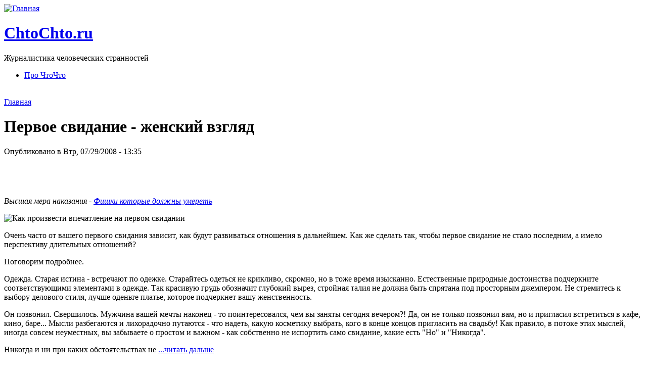

--- FILE ---
content_type: text/html; charset=utf-8
request_url: https://chtochto.ru/node/298
body_size: 4980
content:
<!DOCTYPE html PUBLIC "-//W3C//DTD XHTML 1.0 Strict//EN" "http://www.w3.org/TR/xhtml1/DTD/xhtml1-strict.dtd">
<html xmlns="http://www.w3.org/1999/xhtml" lang="ru" xml:lang="ru" dir="ltr">
<head>
<title>Первое свидание - женский взгляд | ChtoChto.ru</title>
<meta http-equiv="Content-Type" content="text/html; charset=utf-8" />
<link rel="shortcut icon" href="/themes/greenNblack/favicon.ico" type="image/x-icon" />
<link type="text/css" rel="stylesheet" media="all" href="/modules/node/node.css?5" />
<link type="text/css" rel="stylesheet" media="all" href="/modules/system/defaults.css?5" />
<link type="text/css" rel="stylesheet" media="all" href="/modules/system/system.css?5" />
<link type="text/css" rel="stylesheet" media="all" href="/modules/system/system-menus.css?5" />
<link type="text/css" rel="stylesheet" media="all" href="/modules/user/user.css?5" />
<link type="text/css" rel="stylesheet" media="all" href="/themes/greenNblack/style.css?5" />
<script type="text/javascript" src="/misc/jquery.js?5"></script>
<script type="text/javascript" src="/misc/drupal.js?5"></script>
<script type="text/javascript" src="/sites/default/files/languages/ru_b7bfdd9afcf4574226af9bb0f204ed10.js?5"></script>
<script type="text/javascript">jQuery.extend(Drupal.settings, { "basePath": "/", "googleanalytics": { "trackDownload": "pdf|zip|mp3", "LegacyVersion": 0 } });</script>
</head>
<body>
<div id="wrapper">   <div id="header">
    <div id="logo">
      
      <a href="/" title="Главная"><img src="/themes/greenNblack/logo.png" alt="Главная" /></a>
     
    </div>         <h1 class="site-name"><a href="/" title="Главная">ChtoChto.ru</a></h1>
            <div class="site-slogan">Журналистика человеческих странностей</div>
              <div id="secondary"></div>
                <div id="primary"><ul class="links"><li class="menu-143 first last"><a href="/about" title="">Про ЧтоЧто</a></li>
</ul></div>
        </div>
  <div id="sub_header"> <div class="block block-block" id="block-block-3">
 
   <div class="content"><div class="adlink_top">
<script type="text/javascript"><!--
google_ad_client = "pub-2695993077060333";
google_ad_width = 728;
google_ad_height = 15;
google_ad_format = "728x15_0ads_al";
google_color_border = "454545";
google_color_bg = "454545";
google_color_link = "FFFFFF";
google_color_text = "FFFFFF";
google_color_url = "FFFFFF";
//--></script> <script type="text/javascript" src="https://pagead2.googlesyndication.com/pagead/show_ads.js"></script>
</div></div>
</div>
 </div>
  <div id="container" class="container container-left">
    <div id="center" class="column">
      <div id="main"><div class="breadcrumb"><a href="/">Главная</a></div>                        <h1 class="title">Первое свидание - женский взгляд</h1>
                             <div class="node">
  
        
        <span class="submitted">Опубликовано в Втр, 07/29/2008 - 13:35</span>	    <div class="content">
	
    <div class="ad_post_top">
<script type="text/javascript"><!--
google_ad_client = "pub-2695993077060333";
google_ad_width = 468;
google_ad_height = 60;
google_ad_format = "468x60_as";
google_ad_type = "text";
google_color_border = "FFFFFF";
google_color_bg = "FFFFFF";
google_color_link = "D17921";
google_color_text = "000000";
google_color_url = "008000";
//--></script> <script type="text/javascript" src="https://pagead2.googlesyndication.com/pagead/show_ads.js"></script>
</div>
    	
	<p><em>Высшая мера наказания - </em><a href="http://1001sluh.com/?p=129"><em>Фишки которые должны умереть</em></a></p>
<p class="rtecenter"><img hspace="0" class="stati_image" title="" alt="Как произвести впечатление на первом свидании" src="http://wwwomen.com.ua/images/articles/38531e04ff6f1033da4bc8f4ebc3e67b.jpg" /> </p>
<p>Очень часто от вашего первого свидания зависит, как будут развиваться отношения в дальнейшем. Как же сделать так, чтобы первое свидание не стало последним, а имело перспективу длительных отношений?</p>
<p>Поговорим подробнее.</p>
<p>Одежда. Старая истина - встречают по одежке. Старайтесь одеться не крикливо, скромно, но в тоже время изысканно. Естественные природные достоинства подчеркните соответствующими элементами в одежде. Так красивую грудь обозначит глубокий вырез, стройная талия не должна быть спрятана под просторным джемпером. Не стремитесь к выбору делового стиля, лучше оденьте платье, которое подчеркнет вашу женственность.</p>
<p>Он позвонил. Свершилось. Мужчина вашей мечты наконец - то поинтересовался, чем вы заняты сегодня вечером?! Да, он не только позвонил вам, но и пригласил встретиться в кафе, кино, баре... Мысли разбегаются и лихорадочно путаются - что надеть, какую косметику выбрать, кого в конце концов пригласить на свадьбу! Как правило, в потоке этих мыслей, иногда совсем неуместных, вы забываете о простом и важном - как собственно не испортить само свидание, какие есть &quot;Но&quot; и &quot;Никогда&quot;.</p>
<p>Никогда и ни при каких обстоятельствах не <a href="http://wwwomen.com.ua/articles/kak_proizvesti_vpechatlenie_na_pervom_svidanii/">...читать дальше</a></p>
<p>Источник - <a href="http://wwwomen.com.ua/">WWWomen.Com.Ua</a></p>
<p><a href="../../../../node/266">Дискриминация, которая приносит деньги.</a></p>
<p><a href="../../../../node/265">Какие женщины в разное время считались красивыми</a></p>
<p><a href="../../../../node/264">Киберсквоттинг как бизнес</a></p>
<p><a href="../../../../node/263">Зачем бармены врубают музыку на полную катушку</a></p>
<p><a href="../../../../node/261">Moзгоглюки - Conjunction fallacy или почему человек верит в наибольно детальные описания, даже если они менее вероятны</a></p>
<p class="MsoNormal"><a href="../../../../node/239">ВотИменно.Ру &ndash; первый в России безрисковый нейминг-сервис</a><em><br /></em></p>
<p class="MsoNormal"><a href="http://papiraripap.ru/content/7-sekretov-prostoi-i-schastlivoi-zhizni-ot-uorena-baffetta">7 секретов простой и счастливой жизни от Уорена Баффетта</a></p>
<p class="MsoNormal"><a href="https://zolotze.blogspot.com/">Лучшее блюдо для вождя. Попробуй накорми!</a></p>
<p class="MsoNormal"><a href="http://www.livelib.ru/contest">Apple iPhone - мечта гопника из Верхнезадрюпинска</a></p>
<p class="MsoNormal"><a href="http://1001sluh.com/?p=129">Фишки которые должны умереть</a></p>
<div class="service-links"><div class="service-label">Отметить эту статью:</div><ul class="links"><li class="service_links_bobrdobr first"><a href="http://www.bobrdobr.ru/addext.html?url=http%3A%2F%2Fchtochto.ru%2Fnode%2F298&amp;title=%D0%9F%D0%B5%D1%80%D0%B2%D0%BE%D0%B5+%D1%81%D0%B2%D0%B8%D0%B4%D0%B0%D0%BD%D0%B8%D0%B5+-+%D0%B6%D0%B5%D0%BD%D1%81%D0%BA%D0%B8%D0%B9+%D0%B2%D0%B7%D0%B3%D0%BB%D1%8F%D0%B4" title="Отметить на bobrdobr.ru" rel="nofollow"><img src="/modules/service_links/images/bobr_sml_blu_3.gif" alt="BobrDobr" /> BobrDobr</a></li>
<li class="service_links_newsland"><a href="http://www.newsland.ru/News/Add/" title="Отметить на newsland.ru" rel="nofollow"><img src="/modules/service_links/images/newsland.gif" alt="Newsland" /> Newsland</a></li>
<li class="service_links_smi2"><a href="http://smi2.ru/add/" title="Отметить на smi2.ru" rel="nofollow"><img src="/modules/service_links/images/smi2.gif" alt="Smi2" /> Smi2</a></li>
<li class="service_links_rumarkz"><a href="http://rumarkz.ru/bookmarks/?action=add&amp;popup=1&amp;address=http%3A%2F%2Fchtochto.ru%2Fnode%2F298&amp;title=%D0%9F%D0%B5%D1%80%D0%B2%D0%BE%D0%B5+%D1%81%D0%B2%D0%B8%D0%B4%D0%B0%D0%BD%D0%B8%D0%B5+-+%D0%B6%D0%B5%D0%BD%D1%81%D0%BA%D0%B8%D0%B9+%D0%B2%D0%B7%D0%B3%D0%BB%D1%8F%D0%B4&amp;description=" title="Отметить на rumarkz.ru" rel="nofollow"><img src="/modules/service_links/images/rumark.png" alt="RUmarkz" /> RUmarkz</a></li>
<li class="service_links_vaau"><a href="http://www.vaau.ru/submit/?action=step2&amp;url=http%3A%2F%2Fchtochto.ru%2Fnode%2F298" title="Отметить на vaau.ru" rel="nofollow"><img src="/modules/service_links/images/vaau.gif" alt="Vaau" /> Vaau</a></li>
<li class="service_links_memori"><a href="http://memori.ru/link/?sm=1&amp;u_data[url]=http%3A%2F%2Fchtochto.ru%2Fnode%2F298&amp;u_data[name]=%D0%9F%D0%B5%D1%80%D0%B2%D0%BE%D0%B5+%D1%81%D0%B2%D0%B8%D0%B4%D0%B0%D0%BD%D0%B8%D0%B5+-+%D0%B6%D0%B5%D0%BD%D1%81%D0%BA%D0%B8%D0%B9+%D0%B2%D0%B7%D0%B3%D0%BB%D1%8F%D0%B4" title="Отметить на memori.ru" rel="nofollow"><img src="/modules/service_links/images/memori.gif" alt="Memori" /> Memori</a></li>
<li class="service_links_rucity"><a href="http://www.rucity.com/bookmarks.php?action=add&amp;address=http%3A%2F%2Fchtochto.ru%2Fnode%2F298&amp;title=%D0%9F%D0%B5%D1%80%D0%B2%D0%BE%D0%B5+%D1%81%D0%B2%D0%B8%D0%B4%D0%B0%D0%BD%D0%B8%D0%B5+-+%D0%B6%D0%B5%D0%BD%D1%81%D0%BA%D0%B8%D0%B9+%D0%B2%D0%B7%D0%B3%D0%BB%D1%8F%D0%B4" title="Отметить на rucity.com" rel="nofollow"><img src="/modules/service_links/images/rucity.gif" alt="Rucity" /> Rucity</a></li>
<li class="service_links_moemesto"><a href="http://moemesto.ru/post.php?url=http%3A%2F%2Fchtochto.ru%2Fnode%2F298&amp;title=%D0%9F%D0%B5%D1%80%D0%B2%D0%BE%D0%B5+%D1%81%D0%B2%D0%B8%D0%B4%D0%B0%D0%BD%D0%B8%D0%B5+-+%D0%B6%D0%B5%D0%BD%D1%81%D0%BA%D0%B8%D0%B9+%D0%B2%D0%B7%D0%B3%D0%BB%D1%8F%D0%B4" title="Отметить на moemesto.ru" rel="nofollow"><img src="/modules/service_links/images/mm_icon.gif" alt="Moemesto" /> Moemesto</a></li>
<li class="service_links_news2 last"><a href="http://news2.ru/add_story.php?url=http%3A%2F%2Fchtochto.ru%2Fnode%2F298" title="Отметить на news2.ru" rel="nofollow"><img src="/modules/service_links/images/news2.gif" alt="News2" /> News2</a></li>
</ul></div>	
    <div class="adlink_post_bottom"><script type="text/javascript"><!--
google_ad_client = "pub-2695993077060333";
google_ad_width = 200;
google_ad_height = 90;
google_ad_format = "200x90_0ads_al";
google_color_border = "FFFFFF";
google_color_bg = "FFFFFF";
google_color_link = "D17921";
google_color_text = "000000";
google_color_url = "008000";
//--></script> <script type="text/javascript" src="https://pagead2.googlesyndication.com/pagead/show_ads.js"></script>
</div>
    	
	</div>
        
  </div>
 </div>
    </div>
        <div id="left" class="column">
      <div class="block block-block" id="block-block-4">
 
   <div class="content"><p><a href="http://www.game-ninja.ru/"><img src="http://www.game-ninja.ru/img/yeah/game-ninja-03.gif" alt="www.Game-Ninja.ru: мини-игры на любой вкус" title="www.Game-Ninja.ru: мини-игры на любой вкус" style="width: 180px; height: 180px;" /></a></p></div>
</div>
<div class="block block-node" id="block-node-0">
 
   <div class="content"><a href="/rss.xml" class="feed-icon"><img src="/misc/feed.png" alt="Синдикация материалов" title="Сбор новостей" width="16" height="16" /></a></div>
</div>
<div class="block block-menu" id="block-menu-menu-blogroll-links">
 
 <h2 class="block-title">Ссылки</h2>   <div class="content"><ul class="menu"><li class="leaf first"><a href="http://www.pickydomains.com/node/1757" title="">Business Name Ideas</a></li>
<li class="leaf"><a href="http://www.pickydomains.com/node/1757" title="">Free Business Name Ideas</a></li>
<li class="leaf"><a href="http://pickydomains.com" title="">naming</a></li>
<li class="leaf"><a href="http://www.anrdoezrs.net/click-2202551-10379076" title="">Дешевые Домены От GoDaddy</a></li>
<li class="leaf"><a href="http://www.text-link-ads.com/?ref=77078" title="">Дорого Покупаем Ссылки На Англоязычных Сайтах</a></li>
<li class="leaf"><a href="http://www.sape.ru/r.658b4af207.php" title="">Дорого покупаем ссылки на русскоязычных сайтах</a></li>
<li class="leaf"><a href="https://davydov.blogspot.com/2007/07/blog-post.html" title="">Как в инете можно зарабатывать по $7000 в месяц и даже больше</a></li>
<li class="leaf"><a href="http://www.sergeygayzer.ru/2011/10/27/predvybornyj-konkurs/" title="">Предвыборный конкурс</a></li>
<li class="leaf"><a href="https://chtochto.ru/node/130" title="">Реклама на ЧтоЧто.Ру</a></li>
<li class="leaf last"><a href="http://votimenno.ru" title="">нейминг</a></li>
</ul></div>
</div>
<div class="block block-block" id="block-block-2">
 
   <div class="content"><!--LiveInternet counter--><script type="text/javascript"><!--
document.write("<a href='http://www.liveinternet.ru/click' "+
"target=_blank><img src='http://counter.yadro.ru/hit?t52.6;r"+
escape(document.referrer)+((typeof(screen)=="undefined")?"":
";s"+screen.width+"*"+screen.height+"*"+(screen.colorDepth?
screen.colorDepth:screen.pixelDepth))+";u"+escape(document.URL)+
";"+Math.random()+
"' alt='' title='LiveInternet: показано число просмотров и"+
" посетителей за 24 часа' "+
"border=0 width=88 height=31><\/a>")//--></script><!--/LiveInternet--></div>
</div>
    </div>
          </div>
  <div id="footer"><ul class="links"><li class="menu-143 first last"><a href="/about" title="">Про ЧтоЧто</a></li>
</ul><p>&copy; 2008-2010 ChtoChto.ru</p> <p>При использовании материалов с сайта пожалуйста указывайте первоисточник - ChtoChto.ru</p></div>
  <script type="text/javascript">document.write(unescape("%3Cscript src='http://www.google-analytics.com/ga.js' type='text/javascript'%3E%3C/script%3E"));</script>
<script type="text/javascript">var pageTracker = _gat._getTracker("UA-184988-24");pageTracker._initData();pageTracker._trackPageview();</script>
<script type="text/javascript" src="/modules/google_analytics/downloadtracker.js?5"></script>
</div>
<script defer src="https://static.cloudflareinsights.com/beacon.min.js/vcd15cbe7772f49c399c6a5babf22c1241717689176015" integrity="sha512-ZpsOmlRQV6y907TI0dKBHq9Md29nnaEIPlkf84rnaERnq6zvWvPUqr2ft8M1aS28oN72PdrCzSjY4U6VaAw1EQ==" data-cf-beacon='{"version":"2024.11.0","token":"dc9cf28954404e9d95a17523199ea142","r":1,"server_timing":{"name":{"cfCacheStatus":true,"cfEdge":true,"cfExtPri":true,"cfL4":true,"cfOrigin":true,"cfSpeedBrain":true},"location_startswith":null}}' crossorigin="anonymous"></script>
</body>
</html>


--- FILE ---
content_type: text/html; charset=utf-8
request_url: https://www.google.com/recaptcha/api2/aframe
body_size: 264
content:
<!DOCTYPE HTML><html><head><meta http-equiv="content-type" content="text/html; charset=UTF-8"></head><body><script nonce="MmErw_obCS0YDo9CjlXKkw">/** Anti-fraud and anti-abuse applications only. See google.com/recaptcha */ try{var clients={'sodar':'https://pagead2.googlesyndication.com/pagead/sodar?'};window.addEventListener("message",function(a){try{if(a.source===window.parent){var b=JSON.parse(a.data);var c=clients[b['id']];if(c){var d=document.createElement('img');d.src=c+b['params']+'&rc='+(localStorage.getItem("rc::a")?sessionStorage.getItem("rc::b"):"");window.document.body.appendChild(d);sessionStorage.setItem("rc::e",parseInt(sessionStorage.getItem("rc::e")||0)+1);localStorage.setItem("rc::h",'1769465917699');}}}catch(b){}});window.parent.postMessage("_grecaptcha_ready", "*");}catch(b){}</script></body></html>